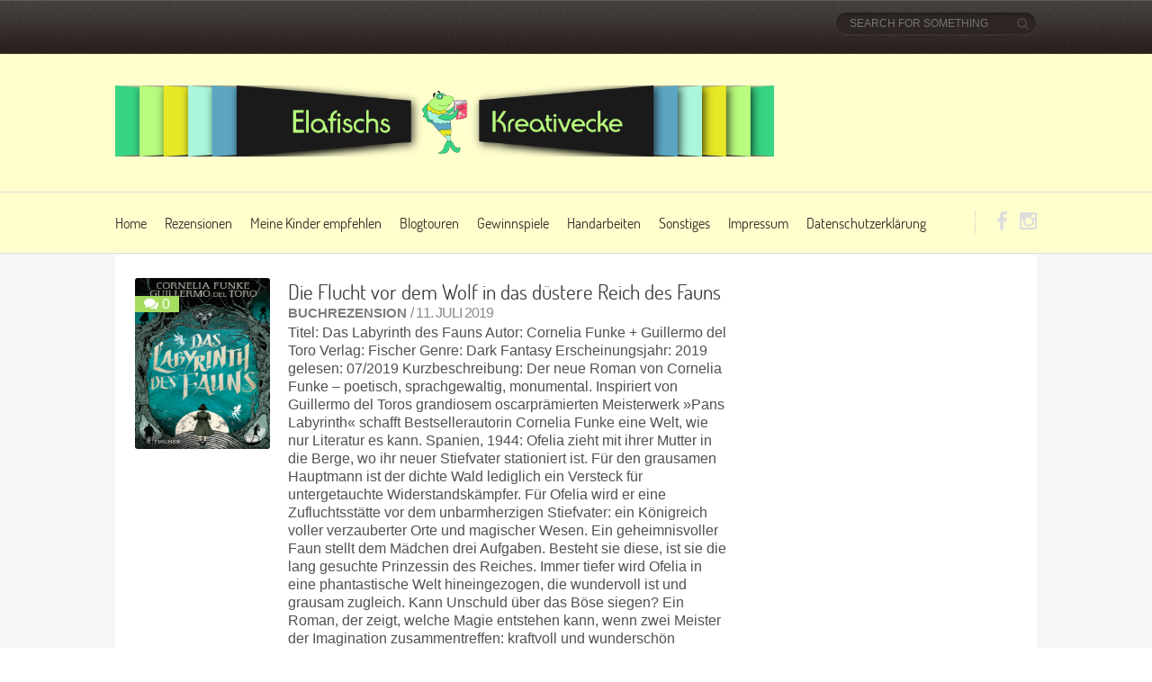

--- FILE ---
content_type: text/html; charset=UTF-8
request_url: https://elafischs-kreativecke.andraenet.de/tag/buergerkrieg/
body_size: 9698
content:
<!DOCTYPE html>

<!--[if lt IE 7 ]><html class="ie ie6" lang="de"> <![endif]-->

<!--[if IE 7 ]><html class="ie ie7" lang="de"> <![endif]-->

<!--[if IE 8 ]><html class="ie ie8" lang="de"> <![endif]-->

<!--[if (gte IE 9)|!(IE)]><!--><html lang="de"> <!--<![endif]-->

<head>

    <!-- Meta Tags -->

    <meta http-equiv="Content-Type" content="text/html" charset="UTF-8">

    <meta name="viewport" content="width=device-width, initial-scale=1, maximum-scale=1, user-scalable=no" />

    <link rel="profile" href="http://gmpg.org/xfn/11" />


<link rel="dns-prefetch" href="//cdn.hu-manity.co" />
		<!-- Cookie Compliance -->
		<script type="text/javascript">var huOptions = {"appID":"elafischs-kreativeckeandrae-92b3fc6","currentLanguage":"de","blocking":false,"globalCookie":false,"isAdmin":false,"privacyConsent":true,"forms":[]};</script>
		<script type="text/javascript" src="https://cdn.hu-manity.co/hu-banner.min.js"></script><title>Bürgerkrieg &#8211; Elafischs Kreativecke</title>
<meta name='robots' content='max-image-preview:large' />
<link rel='dns-prefetch' href='//fonts.googleapis.com' />
<link rel="alternate" type="application/rss+xml" title="Elafischs Kreativecke &raquo; Feed" href="https://elafischs-kreativecke.andraenet.de/feed/" />
<link rel="alternate" type="application/rss+xml" title="Elafischs Kreativecke &raquo; Kommentar-Feed" href="https://elafischs-kreativecke.andraenet.de/comments/feed/" />
<link rel="alternate" type="application/rss+xml" title="Elafischs Kreativecke &raquo; Bürgerkrieg Schlagwort-Feed" href="https://elafischs-kreativecke.andraenet.de/tag/buergerkrieg/feed/" />
<style id='wp-img-auto-sizes-contain-inline-css' type='text/css'>
img:is([sizes=auto i],[sizes^="auto," i]){contain-intrinsic-size:3000px 1500px}
/*# sourceURL=wp-img-auto-sizes-contain-inline-css */
</style>
<style id='wp-emoji-styles-inline-css' type='text/css'>

	img.wp-smiley, img.emoji {
		display: inline !important;
		border: none !important;
		box-shadow: none !important;
		height: 1em !important;
		width: 1em !important;
		margin: 0 0.07em !important;
		vertical-align: -0.1em !important;
		background: none !important;
		padding: 0 !important;
	}
/*# sourceURL=wp-emoji-styles-inline-css */
</style>
<style id='wp-block-library-inline-css' type='text/css'>
:root{--wp-block-synced-color:#7a00df;--wp-block-synced-color--rgb:122,0,223;--wp-bound-block-color:var(--wp-block-synced-color);--wp-editor-canvas-background:#ddd;--wp-admin-theme-color:#007cba;--wp-admin-theme-color--rgb:0,124,186;--wp-admin-theme-color-darker-10:#006ba1;--wp-admin-theme-color-darker-10--rgb:0,107,160.5;--wp-admin-theme-color-darker-20:#005a87;--wp-admin-theme-color-darker-20--rgb:0,90,135;--wp-admin-border-width-focus:2px}@media (min-resolution:192dpi){:root{--wp-admin-border-width-focus:1.5px}}.wp-element-button{cursor:pointer}:root .has-very-light-gray-background-color{background-color:#eee}:root .has-very-dark-gray-background-color{background-color:#313131}:root .has-very-light-gray-color{color:#eee}:root .has-very-dark-gray-color{color:#313131}:root .has-vivid-green-cyan-to-vivid-cyan-blue-gradient-background{background:linear-gradient(135deg,#00d084,#0693e3)}:root .has-purple-crush-gradient-background{background:linear-gradient(135deg,#34e2e4,#4721fb 50%,#ab1dfe)}:root .has-hazy-dawn-gradient-background{background:linear-gradient(135deg,#faaca8,#dad0ec)}:root .has-subdued-olive-gradient-background{background:linear-gradient(135deg,#fafae1,#67a671)}:root .has-atomic-cream-gradient-background{background:linear-gradient(135deg,#fdd79a,#004a59)}:root .has-nightshade-gradient-background{background:linear-gradient(135deg,#330968,#31cdcf)}:root .has-midnight-gradient-background{background:linear-gradient(135deg,#020381,#2874fc)}:root{--wp--preset--font-size--normal:16px;--wp--preset--font-size--huge:42px}.has-regular-font-size{font-size:1em}.has-larger-font-size{font-size:2.625em}.has-normal-font-size{font-size:var(--wp--preset--font-size--normal)}.has-huge-font-size{font-size:var(--wp--preset--font-size--huge)}.has-text-align-center{text-align:center}.has-text-align-left{text-align:left}.has-text-align-right{text-align:right}.has-fit-text{white-space:nowrap!important}#end-resizable-editor-section{display:none}.aligncenter{clear:both}.items-justified-left{justify-content:flex-start}.items-justified-center{justify-content:center}.items-justified-right{justify-content:flex-end}.items-justified-space-between{justify-content:space-between}.screen-reader-text{border:0;clip-path:inset(50%);height:1px;margin:-1px;overflow:hidden;padding:0;position:absolute;width:1px;word-wrap:normal!important}.screen-reader-text:focus{background-color:#ddd;clip-path:none;color:#444;display:block;font-size:1em;height:auto;left:5px;line-height:normal;padding:15px 23px 14px;text-decoration:none;top:5px;width:auto;z-index:100000}html :where(.has-border-color){border-style:solid}html :where([style*=border-top-color]){border-top-style:solid}html :where([style*=border-right-color]){border-right-style:solid}html :where([style*=border-bottom-color]){border-bottom-style:solid}html :where([style*=border-left-color]){border-left-style:solid}html :where([style*=border-width]){border-style:solid}html :where([style*=border-top-width]){border-top-style:solid}html :where([style*=border-right-width]){border-right-style:solid}html :where([style*=border-bottom-width]){border-bottom-style:solid}html :where([style*=border-left-width]){border-left-style:solid}html :where(img[class*=wp-image-]){height:auto;max-width:100%}:where(figure){margin:0 0 1em}html :where(.is-position-sticky){--wp-admin--admin-bar--position-offset:var(--wp-admin--admin-bar--height,0px)}@media screen and (max-width:600px){html :where(.is-position-sticky){--wp-admin--admin-bar--position-offset:0px}}

/*# sourceURL=wp-block-library-inline-css */
</style><style id='global-styles-inline-css' type='text/css'>
:root{--wp--preset--aspect-ratio--square: 1;--wp--preset--aspect-ratio--4-3: 4/3;--wp--preset--aspect-ratio--3-4: 3/4;--wp--preset--aspect-ratio--3-2: 3/2;--wp--preset--aspect-ratio--2-3: 2/3;--wp--preset--aspect-ratio--16-9: 16/9;--wp--preset--aspect-ratio--9-16: 9/16;--wp--preset--color--black: #000000;--wp--preset--color--cyan-bluish-gray: #abb8c3;--wp--preset--color--white: #ffffff;--wp--preset--color--pale-pink: #f78da7;--wp--preset--color--vivid-red: #cf2e2e;--wp--preset--color--luminous-vivid-orange: #ff6900;--wp--preset--color--luminous-vivid-amber: #fcb900;--wp--preset--color--light-green-cyan: #7bdcb5;--wp--preset--color--vivid-green-cyan: #00d084;--wp--preset--color--pale-cyan-blue: #8ed1fc;--wp--preset--color--vivid-cyan-blue: #0693e3;--wp--preset--color--vivid-purple: #9b51e0;--wp--preset--gradient--vivid-cyan-blue-to-vivid-purple: linear-gradient(135deg,rgb(6,147,227) 0%,rgb(155,81,224) 100%);--wp--preset--gradient--light-green-cyan-to-vivid-green-cyan: linear-gradient(135deg,rgb(122,220,180) 0%,rgb(0,208,130) 100%);--wp--preset--gradient--luminous-vivid-amber-to-luminous-vivid-orange: linear-gradient(135deg,rgb(252,185,0) 0%,rgb(255,105,0) 100%);--wp--preset--gradient--luminous-vivid-orange-to-vivid-red: linear-gradient(135deg,rgb(255,105,0) 0%,rgb(207,46,46) 100%);--wp--preset--gradient--very-light-gray-to-cyan-bluish-gray: linear-gradient(135deg,rgb(238,238,238) 0%,rgb(169,184,195) 100%);--wp--preset--gradient--cool-to-warm-spectrum: linear-gradient(135deg,rgb(74,234,220) 0%,rgb(151,120,209) 20%,rgb(207,42,186) 40%,rgb(238,44,130) 60%,rgb(251,105,98) 80%,rgb(254,248,76) 100%);--wp--preset--gradient--blush-light-purple: linear-gradient(135deg,rgb(255,206,236) 0%,rgb(152,150,240) 100%);--wp--preset--gradient--blush-bordeaux: linear-gradient(135deg,rgb(254,205,165) 0%,rgb(254,45,45) 50%,rgb(107,0,62) 100%);--wp--preset--gradient--luminous-dusk: linear-gradient(135deg,rgb(255,203,112) 0%,rgb(199,81,192) 50%,rgb(65,88,208) 100%);--wp--preset--gradient--pale-ocean: linear-gradient(135deg,rgb(255,245,203) 0%,rgb(182,227,212) 50%,rgb(51,167,181) 100%);--wp--preset--gradient--electric-grass: linear-gradient(135deg,rgb(202,248,128) 0%,rgb(113,206,126) 100%);--wp--preset--gradient--midnight: linear-gradient(135deg,rgb(2,3,129) 0%,rgb(40,116,252) 100%);--wp--preset--font-size--small: 13px;--wp--preset--font-size--medium: 20px;--wp--preset--font-size--large: 36px;--wp--preset--font-size--x-large: 42px;--wp--preset--spacing--20: 0.44rem;--wp--preset--spacing--30: 0.67rem;--wp--preset--spacing--40: 1rem;--wp--preset--spacing--50: 1.5rem;--wp--preset--spacing--60: 2.25rem;--wp--preset--spacing--70: 3.38rem;--wp--preset--spacing--80: 5.06rem;--wp--preset--shadow--natural: 6px 6px 9px rgba(0, 0, 0, 0.2);--wp--preset--shadow--deep: 12px 12px 50px rgba(0, 0, 0, 0.4);--wp--preset--shadow--sharp: 6px 6px 0px rgba(0, 0, 0, 0.2);--wp--preset--shadow--outlined: 6px 6px 0px -3px rgb(255, 255, 255), 6px 6px rgb(0, 0, 0);--wp--preset--shadow--crisp: 6px 6px 0px rgb(0, 0, 0);}:where(.is-layout-flex){gap: 0.5em;}:where(.is-layout-grid){gap: 0.5em;}body .is-layout-flex{display: flex;}.is-layout-flex{flex-wrap: wrap;align-items: center;}.is-layout-flex > :is(*, div){margin: 0;}body .is-layout-grid{display: grid;}.is-layout-grid > :is(*, div){margin: 0;}:where(.wp-block-columns.is-layout-flex){gap: 2em;}:where(.wp-block-columns.is-layout-grid){gap: 2em;}:where(.wp-block-post-template.is-layout-flex){gap: 1.25em;}:where(.wp-block-post-template.is-layout-grid){gap: 1.25em;}.has-black-color{color: var(--wp--preset--color--black) !important;}.has-cyan-bluish-gray-color{color: var(--wp--preset--color--cyan-bluish-gray) !important;}.has-white-color{color: var(--wp--preset--color--white) !important;}.has-pale-pink-color{color: var(--wp--preset--color--pale-pink) !important;}.has-vivid-red-color{color: var(--wp--preset--color--vivid-red) !important;}.has-luminous-vivid-orange-color{color: var(--wp--preset--color--luminous-vivid-orange) !important;}.has-luminous-vivid-amber-color{color: var(--wp--preset--color--luminous-vivid-amber) !important;}.has-light-green-cyan-color{color: var(--wp--preset--color--light-green-cyan) !important;}.has-vivid-green-cyan-color{color: var(--wp--preset--color--vivid-green-cyan) !important;}.has-pale-cyan-blue-color{color: var(--wp--preset--color--pale-cyan-blue) !important;}.has-vivid-cyan-blue-color{color: var(--wp--preset--color--vivid-cyan-blue) !important;}.has-vivid-purple-color{color: var(--wp--preset--color--vivid-purple) !important;}.has-black-background-color{background-color: var(--wp--preset--color--black) !important;}.has-cyan-bluish-gray-background-color{background-color: var(--wp--preset--color--cyan-bluish-gray) !important;}.has-white-background-color{background-color: var(--wp--preset--color--white) !important;}.has-pale-pink-background-color{background-color: var(--wp--preset--color--pale-pink) !important;}.has-vivid-red-background-color{background-color: var(--wp--preset--color--vivid-red) !important;}.has-luminous-vivid-orange-background-color{background-color: var(--wp--preset--color--luminous-vivid-orange) !important;}.has-luminous-vivid-amber-background-color{background-color: var(--wp--preset--color--luminous-vivid-amber) !important;}.has-light-green-cyan-background-color{background-color: var(--wp--preset--color--light-green-cyan) !important;}.has-vivid-green-cyan-background-color{background-color: var(--wp--preset--color--vivid-green-cyan) !important;}.has-pale-cyan-blue-background-color{background-color: var(--wp--preset--color--pale-cyan-blue) !important;}.has-vivid-cyan-blue-background-color{background-color: var(--wp--preset--color--vivid-cyan-blue) !important;}.has-vivid-purple-background-color{background-color: var(--wp--preset--color--vivid-purple) !important;}.has-black-border-color{border-color: var(--wp--preset--color--black) !important;}.has-cyan-bluish-gray-border-color{border-color: var(--wp--preset--color--cyan-bluish-gray) !important;}.has-white-border-color{border-color: var(--wp--preset--color--white) !important;}.has-pale-pink-border-color{border-color: var(--wp--preset--color--pale-pink) !important;}.has-vivid-red-border-color{border-color: var(--wp--preset--color--vivid-red) !important;}.has-luminous-vivid-orange-border-color{border-color: var(--wp--preset--color--luminous-vivid-orange) !important;}.has-luminous-vivid-amber-border-color{border-color: var(--wp--preset--color--luminous-vivid-amber) !important;}.has-light-green-cyan-border-color{border-color: var(--wp--preset--color--light-green-cyan) !important;}.has-vivid-green-cyan-border-color{border-color: var(--wp--preset--color--vivid-green-cyan) !important;}.has-pale-cyan-blue-border-color{border-color: var(--wp--preset--color--pale-cyan-blue) !important;}.has-vivid-cyan-blue-border-color{border-color: var(--wp--preset--color--vivid-cyan-blue) !important;}.has-vivid-purple-border-color{border-color: var(--wp--preset--color--vivid-purple) !important;}.has-vivid-cyan-blue-to-vivid-purple-gradient-background{background: var(--wp--preset--gradient--vivid-cyan-blue-to-vivid-purple) !important;}.has-light-green-cyan-to-vivid-green-cyan-gradient-background{background: var(--wp--preset--gradient--light-green-cyan-to-vivid-green-cyan) !important;}.has-luminous-vivid-amber-to-luminous-vivid-orange-gradient-background{background: var(--wp--preset--gradient--luminous-vivid-amber-to-luminous-vivid-orange) !important;}.has-luminous-vivid-orange-to-vivid-red-gradient-background{background: var(--wp--preset--gradient--luminous-vivid-orange-to-vivid-red) !important;}.has-very-light-gray-to-cyan-bluish-gray-gradient-background{background: var(--wp--preset--gradient--very-light-gray-to-cyan-bluish-gray) !important;}.has-cool-to-warm-spectrum-gradient-background{background: var(--wp--preset--gradient--cool-to-warm-spectrum) !important;}.has-blush-light-purple-gradient-background{background: var(--wp--preset--gradient--blush-light-purple) !important;}.has-blush-bordeaux-gradient-background{background: var(--wp--preset--gradient--blush-bordeaux) !important;}.has-luminous-dusk-gradient-background{background: var(--wp--preset--gradient--luminous-dusk) !important;}.has-pale-ocean-gradient-background{background: var(--wp--preset--gradient--pale-ocean) !important;}.has-electric-grass-gradient-background{background: var(--wp--preset--gradient--electric-grass) !important;}.has-midnight-gradient-background{background: var(--wp--preset--gradient--midnight) !important;}.has-small-font-size{font-size: var(--wp--preset--font-size--small) !important;}.has-medium-font-size{font-size: var(--wp--preset--font-size--medium) !important;}.has-large-font-size{font-size: var(--wp--preset--font-size--large) !important;}.has-x-large-font-size{font-size: var(--wp--preset--font-size--x-large) !important;}
/*# sourceURL=global-styles-inline-css */
</style>

<style id='classic-theme-styles-inline-css' type='text/css'>
/*! This file is auto-generated */
.wp-block-button__link{color:#fff;background-color:#32373c;border-radius:9999px;box-shadow:none;text-decoration:none;padding:calc(.667em + 2px) calc(1.333em + 2px);font-size:1.125em}.wp-block-file__button{background:#32373c;color:#fff;text-decoration:none}
/*# sourceURL=/wp-includes/css/classic-themes.min.css */
</style>
<link rel='stylesheet' id='book-rev-lite-css-framework-css' href='https://elafischs-kreativecke.andraenet.de/wp-content/themes/book-rev-lite/css/framework.css?ver=6.9' type='text/css' media='all' />
<link rel='stylesheet' id='book-rev-lite-main-css-css' href='https://elafischs-kreativecke.andraenet.de/wp-content/themes/book-rev-lite/style.css?ver=1.7.4' type='text/css' media='all' />


<link rel='stylesheet' id='book-rev-lite-css-responsive-css' href='https://elafischs-kreativecke.andraenet.de/wp-content/themes/book-rev-lite/css/responsive.css?ver=6.9' type='text/css' media='all' />
<link rel='stylesheet' id='font-awesome-css' href='https://elafischs-kreativecke.andraenet.de/wp-content/themes/book-rev-lite/css/font-awesome.min.css?ver=6.9' type='text/css' media='all' />


<style type='text/css'>#main-footer .lower-footer { background:#fffecd; }#inner-header { background:#fffecd; }#main-menu { background:#fffecd; }.custom-logo-link img { width: 732px !important; height: 79px !important;}.article-container { margin: 0; width: 100%; }#latest-reviews-block .article-link.active, #latest-reviews-block .article-link:hover { background:#fffecd !important; }
		
		article a.title, .article-title a, .title a, .sd-title a, .featured-carousel .slide .article-content header h3,

		.article-container.post > header .title,

		.article-container.post #wrap-up .review-header h3,

		#main-menu nav ul li a,

		#top-bar-menu ul li a,

		.widget header h2

		{ font-family: "Dosis", sans-serif !important; }

		

			#slider .slide .sd-body p,

			.featured-carousel .slide .article-content .content p,

			#latest-reviews-block .article-display .article-text,

			.widget.latest-comments p,

			#highlight-day p,

			.widget.text p,

			.article-container article p,

			#main-footer .widget .comment,

			#main-footer .widget .article,

			.textwidget,

			.widget,

			.widget a,

			.review-body .option-name,

			.article-container.post #wrap-up .proscons li

			{ font-family: "Titillium Web", sans-serif !important; }

		</style><script type="text/javascript" src="https://elafischs-kreativecke.andraenet.de/wp-includes/js/jquery/jquery.min.js?ver=3.7.1" id="jquery-core-js"></script>
<script type="text/javascript" src="https://elafischs-kreativecke.andraenet.de/wp-includes/js/jquery/jquery-migrate.min.js?ver=3.4.1" id="jquery-migrate-js"></script>
<script type="text/javascript" src="https://elafischs-kreativecke.andraenet.de/wp-content/themes/book-rev-lite/js/superfish.js?ver=6.9" id="superfish-js"></script>
<script type="text/javascript" src="https://elafischs-kreativecke.andraenet.de/wp-content/themes/book-rev-lite/js/jquery.cycle.min.js?ver=6.9" id="jquery-cycle-js"></script>
<script type="text/javascript" src="https://elafischs-kreativecke.andraenet.de/wp-content/themes/book-rev-lite/js/modernizr.js?ver=6.9" id="modernizr-js"></script>
<script type="text/javascript" src="https://elafischs-kreativecke.andraenet.de/wp-content/themes/book-rev-lite/js/master.js?ver=6.9" id="book-rev-lite-main-js-js"></script>
<link rel="https://api.w.org/" href="https://elafischs-kreativecke.andraenet.de/wp-json/" /><link rel="alternate" title="JSON" type="application/json" href="https://elafischs-kreativecke.andraenet.de/wp-json/wp/v2/tags/773" /><link rel="EditURI" type="application/rsd+xml" title="RSD" href="https://elafischs-kreativecke.andraenet.de/xmlrpc.php?rsd" />
<meta name="generator" content="WordPress 6.9" />
<!-- Enter your scripts here --><style type="text/css">.recentcomments a{display:inline !important;padding:0 !important;margin:0 !important;}</style><link rel="icon" href="https://elafischs-kreativecke.andraenet.de/wp-content/uploads/2018/12/cropped-Profilbild@4x-100-1-32x32.jpg" sizes="32x32" />
<link rel="icon" href="https://elafischs-kreativecke.andraenet.de/wp-content/uploads/2018/12/cropped-Profilbild@4x-100-1-192x192.jpg" sizes="192x192" />
<link rel="apple-touch-icon" href="https://elafischs-kreativecke.andraenet.de/wp-content/uploads/2018/12/cropped-Profilbild@4x-100-1-180x180.jpg" />
<meta name="msapplication-TileImage" content="https://elafischs-kreativecke.andraenet.de/wp-content/uploads/2018/12/cropped-Profilbild@4x-100-1-270x270.jpg" />
		<style type="text/css" id="wp-custom-css">
			
		</style>
		
</head>

<body class="archive tag tag-buergerkrieg tag-773 wp-custom-logo wp-theme-book-rev-lite cookies-not-set">

<header id="main-header">

    <section id="top-bar" class="clearfix">

        <div class="container">

            <nav id="top-bar-menu">

                    
            </nav><!-- end #top-bar-menu -->



            			<div class="search-form">

                <form role="search" action="https://elafischs-kreativecke.andraenet.de/" method="get">

                    <input type="text" name="s" placeholder="Search for something">

                </form>

                <span class="search-icon"><i class="fa fa-search"></i></span>

            </div><!-- end #search-form -->
        </div><!-- end .container -->

    </section><!-- end #top-bar -->



    <section id="inner-header" class="clearfix">

        <div class="container">


            <a href="https://elafischs-kreativecke.andraenet.de/" class="custom-logo-link" rel="home"><img width="2084" height="224" src="https://elafischs-kreativecke.andraenet.de/wp-content/uploads/2018/12/cropped-Homepage-Banner.png" class="custom-logo" alt="Elafischs Kreativecke" decoding="async" fetchpriority="high" srcset="https://elafischs-kreativecke.andraenet.de/wp-content/uploads/2018/12/cropped-Homepage-Banner.png 2084w, https://elafischs-kreativecke.andraenet.de/wp-content/uploads/2018/12/cropped-Homepage-Banner-300x32.png 300w, https://elafischs-kreativecke.andraenet.de/wp-content/uploads/2018/12/cropped-Homepage-Banner-768x83.png 768w, https://elafischs-kreativecke.andraenet.de/wp-content/uploads/2018/12/cropped-Homepage-Banner-1024x110.png 1024w" sizes="(max-width: 2084px) 100vw, 2084px" /></a>

            <section id="ad-banner">

                
            </section><!-- end #ad-banner -->

        </div><!-- end .container -->

    </section><!-- end #inner-header -->



    <section id="main-menu" class="clearfix">

        <div class="container">

            <nav>

                <ul>

                    <div class="menu-main-container"><ul id="menu-main" class="menu"><li id="menu-item-77" class="menu-item menu-item-type-custom menu-item-object-custom menu-item-home menu-item-77"><a href="http://elafischs-kreativecke.andraenet.de">Home</a></li>
<li id="menu-item-1012" class="menu-item menu-item-type-taxonomy menu-item-object-category menu-item-1012"><a href="https://elafischs-kreativecke.andraenet.de/category/rezensionen/">Rezensionen</a></li>
<li id="menu-item-1369" class="menu-item menu-item-type-taxonomy menu-item-object-category menu-item-1369"><a href="https://elafischs-kreativecke.andraenet.de/category/meine-kinder-empfehlen/">Meine Kinder empfehlen</a></li>
<li id="menu-item-570" class="menu-item menu-item-type-taxonomy menu-item-object-category menu-item-570"><a href="https://elafischs-kreativecke.andraenet.de/category/blogtouren/">Blogtouren</a></li>
<li id="menu-item-636" class="menu-item menu-item-type-taxonomy menu-item-object-category menu-item-636"><a href="https://elafischs-kreativecke.andraenet.de/category/gewinnspiele/">Gewinnspiele</a></li>
<li id="menu-item-389" class="menu-item menu-item-type-taxonomy menu-item-object-category menu-item-389"><a href="https://elafischs-kreativecke.andraenet.de/category/handarbeiten/">Handarbeiten</a></li>
<li id="menu-item-388" class="menu-item menu-item-type-taxonomy menu-item-object-category menu-item-388"><a href="https://elafischs-kreativecke.andraenet.de/category/sonstiges/">Sonstiges</a></li>
<li id="menu-item-1076" class="menu-item menu-item-type-post_type menu-item-object-page menu-item-1076"><a href="https://elafischs-kreativecke.andraenet.de/impressum-disclaimer/">Impressum</a></li>
<li id="menu-item-1088" class="menu-item menu-item-type-post_type menu-item-object-page menu-item-privacy-policy menu-item-1088"><a rel="privacy-policy" href="https://elafischs-kreativecke.andraenet.de/datenschutzerklaerung/">Datenschutzerklärung</a></li>
</ul></div>
                </ul>

            </nav><!-- end #main-menu -->



            <section id="menu-social-icons">

                <ul>

                    <li><a href=https://www.facebook.com/Elafischs.Kreativecke/><i class='fa fa-facebook'></i></a></li><li><a href=https://www.instagram.com/elafischs_kreativecke/><i class='fa fa-instagram'></i></a></li>
                </ul>

            </section><!-- end #menu-social-icons -->

        </div><!-- end .container -->

    </section><!-- end #main-menu -->

</header><!-- end #main-header -->

<section id="main-content" class="clearfix">    <section id="main-content-inner" class="container">                <div class="article-container">                                            <article class="clearfix">

                <div class="feat-img">

                    <a href="https://elafischs-kreativecke.andraenet.de/das-labyrinth-des-fauns/">

                        <img width="390" height="600" src="https://elafischs-kreativecke.andraenet.de/wp-content/uploads/2019/07/Das_Labyrinth_des_Faun.jpg" class="attachment-single-post-thumbnail size-single-post-thumbnail wp-post-image" alt="" decoding="async" srcset="https://elafischs-kreativecke.andraenet.de/wp-content/uploads/2019/07/Das_Labyrinth_des_Faun.jpg 390w, https://elafischs-kreativecke.andraenet.de/wp-content/uploads/2019/07/Das_Labyrinth_des_Faun-195x300.jpg 195w" sizes="(max-width: 390px) 100vw, 390px" />
                    </a>

                    <div class="comment-count">

                        <i class="fa fa-comments"></i>

                        <a href="https://elafischs-kreativecke.andraenet.de/das-labyrinth-des-fauns/#respond">0</a>

                    </div><!-- end .comment-count -->

                    
                </div><!-- end .feat-img -->

                <div class="content">

                    <header>

                        <a href="https://elafischs-kreativecke.andraenet.de/das-labyrinth-des-fauns/" class="title">Die Flucht vor dem Wolf in das düstere Reich des Fauns</a>

                        <div class="meta">

                            <span class="categ"><a href="https://elafischs-kreativecke.andraenet.de/category/rezensionen/buchrezension/" rel="category tag">Buchrezension</a></span>

                            <span class="date">/ 11. Juli 2019</span>

                        </div><!-- end .meta -->

                    </header>

                    <p><p>Titel: Das Labyrinth des Fauns Autor: Cornelia Funke + Guillermo del Toro Verlag: Fischer Genre: Dark Fantasy Erscheinungsjahr: 2019 gelesen: 07/2019 Kurzbeschreibung: Der neue Roman von Cornelia Funke &#8211; poetisch, sprachgewaltig, monumental. Inspiriert von Guillermo del Toros grandiosem oscarprämierten Meisterwerk »Pans Labyrinth« schafft Bestsellerautorin Cornelia Funke eine Welt, wie nur Literatur es kann. Spanien, 1944: Ofelia zieht mit ihrer Mutter in die Berge, wo ihr neuer Stiefvater stationiert ist. Für den grausamen Hauptmann ist der dichte Wald lediglich ein Versteck für untergetauchte Widerstandskämpfer. Für Ofelia wird er eine Zufluchtsstätte vor dem unbarmherzigen Stiefvater: ein Königreich voller verzauberter Orte und magischer Wesen. Ein geheimnisvoller Faun stellt dem Mädchen drei Aufgaben. Besteht sie diese, ist sie die lang gesuchte Prinzessin des Reiches. Immer tiefer wird Ofelia in eine phantastische Welt hineingezogen, die wundervoll ist und grausam zugleich. Kann Unschuld über das Böse siegen? Ein Roman, der zeigt, welche Magie entstehen kann, wenn zwei Meister der Imagination zusammentreffen: kraftvoll und wunderschön geschrieben von Erfolgsautorin Cornelia Funke – ein literarisches Gesamtkunstwerk, das Herzen und Verstand verändert. Meinung: Bücher wie dieses bekommt man nicht oft zu lesen. Es ist düster, beängstigend und auch brutal, aber dabei doch poetisch und wundervoll magisch. Bei mir wird diese&#8230;</p>
</p>

                </div><!-- end .content -->

            </article>            </div><!-- end .article-list -->        </section><!-- end .main-content-inner --></section><!-- end #main-content --><footer id="main-footer" class="clearfix">	<div class="upper-footer clearfix">        <div class="container">						<div class="widget widget_archive"><h2 class="widgettitle">Archiv</h2>
			<ul>
					<li><a href='https://elafischs-kreativecke.andraenet.de/2025/12/'>Dezember 2025</a></li>
	<li><a href='https://elafischs-kreativecke.andraenet.de/2025/10/'>Oktober 2025</a></li>
	<li><a href='https://elafischs-kreativecke.andraenet.de/2025/09/'>September 2025</a></li>
	<li><a href='https://elafischs-kreativecke.andraenet.de/2025/08/'>August 2025</a></li>
	<li><a href='https://elafischs-kreativecke.andraenet.de/2025/07/'>Juli 2025</a></li>
	<li><a href='https://elafischs-kreativecke.andraenet.de/2025/06/'>Juni 2025</a></li>
	<li><a href='https://elafischs-kreativecke.andraenet.de/2025/05/'>Mai 2025</a></li>
	<li><a href='https://elafischs-kreativecke.andraenet.de/2025/04/'>April 2025</a></li>
	<li><a href='https://elafischs-kreativecke.andraenet.de/2025/03/'>März 2025</a></li>
	<li><a href='https://elafischs-kreativecke.andraenet.de/2025/01/'>Januar 2025</a></li>
	<li><a href='https://elafischs-kreativecke.andraenet.de/2024/12/'>Dezember 2024</a></li>
	<li><a href='https://elafischs-kreativecke.andraenet.de/2024/11/'>November 2024</a></li>
	<li><a href='https://elafischs-kreativecke.andraenet.de/2024/10/'>Oktober 2024</a></li>
	<li><a href='https://elafischs-kreativecke.andraenet.de/2024/09/'>September 2024</a></li>
	<li><a href='https://elafischs-kreativecke.andraenet.de/2024/08/'>August 2024</a></li>
	<li><a href='https://elafischs-kreativecke.andraenet.de/2024/07/'>Juli 2024</a></li>
	<li><a href='https://elafischs-kreativecke.andraenet.de/2024/06/'>Juni 2024</a></li>
	<li><a href='https://elafischs-kreativecke.andraenet.de/2024/05/'>Mai 2024</a></li>
	<li><a href='https://elafischs-kreativecke.andraenet.de/2024/04/'>April 2024</a></li>
	<li><a href='https://elafischs-kreativecke.andraenet.de/2024/03/'>März 2024</a></li>
	<li><a href='https://elafischs-kreativecke.andraenet.de/2024/02/'>Februar 2024</a></li>
	<li><a href='https://elafischs-kreativecke.andraenet.de/2024/01/'>Januar 2024</a></li>
	<li><a href='https://elafischs-kreativecke.andraenet.de/2023/12/'>Dezember 2023</a></li>
	<li><a href='https://elafischs-kreativecke.andraenet.de/2023/11/'>November 2023</a></li>
	<li><a href='https://elafischs-kreativecke.andraenet.de/2023/10/'>Oktober 2023</a></li>
	<li><a href='https://elafischs-kreativecke.andraenet.de/2023/09/'>September 2023</a></li>
	<li><a href='https://elafischs-kreativecke.andraenet.de/2023/08/'>August 2023</a></li>
	<li><a href='https://elafischs-kreativecke.andraenet.de/2023/07/'>Juli 2023</a></li>
	<li><a href='https://elafischs-kreativecke.andraenet.de/2023/06/'>Juni 2023</a></li>
	<li><a href='https://elafischs-kreativecke.andraenet.de/2023/05/'>Mai 2023</a></li>
	<li><a href='https://elafischs-kreativecke.andraenet.de/2023/04/'>April 2023</a></li>
	<li><a href='https://elafischs-kreativecke.andraenet.de/2023/02/'>Februar 2023</a></li>
	<li><a href='https://elafischs-kreativecke.andraenet.de/2023/01/'>Januar 2023</a></li>
	<li><a href='https://elafischs-kreativecke.andraenet.de/2022/10/'>Oktober 2022</a></li>
	<li><a href='https://elafischs-kreativecke.andraenet.de/2022/09/'>September 2022</a></li>
	<li><a href='https://elafischs-kreativecke.andraenet.de/2022/08/'>August 2022</a></li>
	<li><a href='https://elafischs-kreativecke.andraenet.de/2022/07/'>Juli 2022</a></li>
	<li><a href='https://elafischs-kreativecke.andraenet.de/2022/06/'>Juni 2022</a></li>
	<li><a href='https://elafischs-kreativecke.andraenet.de/2022/05/'>Mai 2022</a></li>
	<li><a href='https://elafischs-kreativecke.andraenet.de/2022/04/'>April 2022</a></li>
	<li><a href='https://elafischs-kreativecke.andraenet.de/2022/03/'>März 2022</a></li>
	<li><a href='https://elafischs-kreativecke.andraenet.de/2022/02/'>Februar 2022</a></li>
	<li><a href='https://elafischs-kreativecke.andraenet.de/2022/01/'>Januar 2022</a></li>
	<li><a href='https://elafischs-kreativecke.andraenet.de/2021/12/'>Dezember 2021</a></li>
	<li><a href='https://elafischs-kreativecke.andraenet.de/2021/11/'>November 2021</a></li>
	<li><a href='https://elafischs-kreativecke.andraenet.de/2021/10/'>Oktober 2021</a></li>
	<li><a href='https://elafischs-kreativecke.andraenet.de/2021/09/'>September 2021</a></li>
	<li><a href='https://elafischs-kreativecke.andraenet.de/2021/08/'>August 2021</a></li>
	<li><a href='https://elafischs-kreativecke.andraenet.de/2021/07/'>Juli 2021</a></li>
	<li><a href='https://elafischs-kreativecke.andraenet.de/2021/06/'>Juni 2021</a></li>
	<li><a href='https://elafischs-kreativecke.andraenet.de/2021/05/'>Mai 2021</a></li>
	<li><a href='https://elafischs-kreativecke.andraenet.de/2021/04/'>April 2021</a></li>
	<li><a href='https://elafischs-kreativecke.andraenet.de/2021/03/'>März 2021</a></li>
	<li><a href='https://elafischs-kreativecke.andraenet.de/2021/02/'>Februar 2021</a></li>
	<li><a href='https://elafischs-kreativecke.andraenet.de/2021/01/'>Januar 2021</a></li>
	<li><a href='https://elafischs-kreativecke.andraenet.de/2020/12/'>Dezember 2020</a></li>
	<li><a href='https://elafischs-kreativecke.andraenet.de/2020/11/'>November 2020</a></li>
	<li><a href='https://elafischs-kreativecke.andraenet.de/2020/10/'>Oktober 2020</a></li>
	<li><a href='https://elafischs-kreativecke.andraenet.de/2020/09/'>September 2020</a></li>
	<li><a href='https://elafischs-kreativecke.andraenet.de/2020/08/'>August 2020</a></li>
	<li><a href='https://elafischs-kreativecke.andraenet.de/2020/07/'>Juli 2020</a></li>
	<li><a href='https://elafischs-kreativecke.andraenet.de/2020/06/'>Juni 2020</a></li>
	<li><a href='https://elafischs-kreativecke.andraenet.de/2020/05/'>Mai 2020</a></li>
	<li><a href='https://elafischs-kreativecke.andraenet.de/2020/04/'>April 2020</a></li>
	<li><a href='https://elafischs-kreativecke.andraenet.de/2020/03/'>März 2020</a></li>
	<li><a href='https://elafischs-kreativecke.andraenet.de/2020/02/'>Februar 2020</a></li>
	<li><a href='https://elafischs-kreativecke.andraenet.de/2020/01/'>Januar 2020</a></li>
	<li><a href='https://elafischs-kreativecke.andraenet.de/2019/12/'>Dezember 2019</a></li>
	<li><a href='https://elafischs-kreativecke.andraenet.de/2019/11/'>November 2019</a></li>
	<li><a href='https://elafischs-kreativecke.andraenet.de/2019/10/'>Oktober 2019</a></li>
	<li><a href='https://elafischs-kreativecke.andraenet.de/2019/09/'>September 2019</a></li>
	<li><a href='https://elafischs-kreativecke.andraenet.de/2019/08/'>August 2019</a></li>
	<li><a href='https://elafischs-kreativecke.andraenet.de/2019/07/'>Juli 2019</a></li>
	<li><a href='https://elafischs-kreativecke.andraenet.de/2019/06/'>Juni 2019</a></li>
	<li><a href='https://elafischs-kreativecke.andraenet.de/2019/05/'>Mai 2019</a></li>
	<li><a href='https://elafischs-kreativecke.andraenet.de/2019/04/'>April 2019</a></li>
	<li><a href='https://elafischs-kreativecke.andraenet.de/2019/03/'>März 2019</a></li>
	<li><a href='https://elafischs-kreativecke.andraenet.de/2019/02/'>Februar 2019</a></li>
	<li><a href='https://elafischs-kreativecke.andraenet.de/2019/01/'>Januar 2019</a></li>
	<li><a href='https://elafischs-kreativecke.andraenet.de/2018/12/'>Dezember 2018</a></li>
	<li><a href='https://elafischs-kreativecke.andraenet.de/2018/11/'>November 2018</a></li>
	<li><a href='https://elafischs-kreativecke.andraenet.de/2018/10/'>Oktober 2018</a></li>
	<li><a href='https://elafischs-kreativecke.andraenet.de/2018/09/'>September 2018</a></li>
	<li><a href='https://elafischs-kreativecke.andraenet.de/2018/08/'>August 2018</a></li>
	<li><a href='https://elafischs-kreativecke.andraenet.de/2018/07/'>Juli 2018</a></li>
	<li><a href='https://elafischs-kreativecke.andraenet.de/2018/06/'>Juni 2018</a></li>
	<li><a href='https://elafischs-kreativecke.andraenet.de/2018/05/'>Mai 2018</a></li>
	<li><a href='https://elafischs-kreativecke.andraenet.de/2018/04/'>April 2018</a></li>
	<li><a href='https://elafischs-kreativecke.andraenet.de/2018/03/'>März 2018</a></li>
	<li><a href='https://elafischs-kreativecke.andraenet.de/2018/02/'>Februar 2018</a></li>
	<li><a href='https://elafischs-kreativecke.andraenet.de/2018/01/'>Januar 2018</a></li>
	<li><a href='https://elafischs-kreativecke.andraenet.de/2017/12/'>Dezember 2017</a></li>
	<li><a href='https://elafischs-kreativecke.andraenet.de/2017/11/'>November 2017</a></li>
	<li><a href='https://elafischs-kreativecke.andraenet.de/2017/10/'>Oktober 2017</a></li>
	<li><a href='https://elafischs-kreativecke.andraenet.de/2017/09/'>September 2017</a></li>
	<li><a href='https://elafischs-kreativecke.andraenet.de/2017/08/'>August 2017</a></li>
	<li><a href='https://elafischs-kreativecke.andraenet.de/2017/07/'>Juli 2017</a></li>
	<li><a href='https://elafischs-kreativecke.andraenet.de/2017/06/'>Juni 2017</a></li>
	<li><a href='https://elafischs-kreativecke.andraenet.de/2017/05/'>Mai 2017</a></li>
	<li><a href='https://elafischs-kreativecke.andraenet.de/2017/04/'>April 2017</a></li>
	<li><a href='https://elafischs-kreativecke.andraenet.de/2017/03/'>März 2017</a></li>
	<li><a href='https://elafischs-kreativecke.andraenet.de/2017/02/'>Februar 2017</a></li>
	<li><a href='https://elafischs-kreativecke.andraenet.de/2017/01/'>Januar 2017</a></li>
	<li><a href='https://elafischs-kreativecke.andraenet.de/2016/12/'>Dezember 2016</a></li>
	<li><a href='https://elafischs-kreativecke.andraenet.de/2016/11/'>November 2016</a></li>
			</ul>

			</div><div class="widget widget_calendar"><h2 class="widgettitle">Default Title</h2><div id="calendar_wrap" class="calendar_wrap"><table id="wp-calendar" class="wp-calendar-table">
	<caption>Januar 2026</caption>
	<thead>
	<tr>
		<th scope="col" aria-label="Montag">M</th>
		<th scope="col" aria-label="Dienstag">D</th>
		<th scope="col" aria-label="Mittwoch">M</th>
		<th scope="col" aria-label="Donnerstag">D</th>
		<th scope="col" aria-label="Freitag">F</th>
		<th scope="col" aria-label="Samstag">S</th>
		<th scope="col" aria-label="Sonntag">S</th>
	</tr>
	</thead>
	<tbody>
	<tr>
		<td colspan="3" class="pad">&nbsp;</td><td>1</td><td>2</td><td>3</td><td>4</td>
	</tr>
	<tr>
		<td>5</td><td>6</td><td>7</td><td>8</td><td>9</td><td>10</td><td>11</td>
	</tr>
	<tr>
		<td>12</td><td>13</td><td>14</td><td>15</td><td>16</td><td>17</td><td>18</td>
	</tr>
	<tr>
		<td>19</td><td id="today">20</td><td>21</td><td>22</td><td>23</td><td>24</td><td>25</td>
	</tr>
	<tr>
		<td>26</td><td>27</td><td>28</td><td>29</td><td>30</td><td>31</td>
		<td class="pad" colspan="1">&nbsp;</td>
	</tr>
	</tbody>
	</table><nav aria-label="Vorherige und nächste Monate" class="wp-calendar-nav">
		<span class="wp-calendar-nav-prev"><a href="https://elafischs-kreativecke.andraenet.de/2025/12/">&laquo; Dez.</a></span>
		<span class="pad">&nbsp;</span>
		<span class="wp-calendar-nav-next">&nbsp;</span>
	</nav></div></div><div class="widget widget_categories"><h2 class="widgettitle">Kategorien</h2>
			<ul>
					<li class="cat-item cat-item-155"><a href="https://elafischs-kreativecke.andraenet.de/category/blogtouren/">Blogtouren</a>
</li>
	<li class="cat-item cat-item-2"><a href="https://elafischs-kreativecke.andraenet.de/category/rezensionen/buchrezension/">Buchrezension</a>
</li>
	<li class="cat-item cat-item-187"><a href="https://elafischs-kreativecke.andraenet.de/category/gewinnspiele/">Gewinnspiele</a>
</li>
	<li class="cat-item cat-item-10"><a href="https://elafischs-kreativecke.andraenet.de/category/handarbeiten/haekeln/">Häkeln</a>
</li>
	<li class="cat-item cat-item-11"><a href="https://elafischs-kreativecke.andraenet.de/category/handarbeiten/">Handarbeiten</a>
</li>
	<li class="cat-item cat-item-8"><a href="https://elafischs-kreativecke.andraenet.de/category/rezensionen/hoerbuch-rezension/">Hörbuch-Rezension</a>
</li>
	<li class="cat-item cat-item-7"><a href="https://elafischs-kreativecke.andraenet.de/category/rezensionen/buchrezension/kinderbuch/">Kinderbuchrezension</a>
</li>
	<li class="cat-item cat-item-9"><a href="https://elafischs-kreativecke.andraenet.de/category/rezensionen/hoerbuch-rezension/kinderhoerbuch-rezension/">Kinderhörbuch-Rezension</a>
</li>
	<li class="cat-item cat-item-630"><a href="https://elafischs-kreativecke.andraenet.de/category/meine-kinder-empfehlen/">Meine Kinder empfehlen</a>
</li>
	<li class="cat-item cat-item-6"><a href="https://elafischs-kreativecke.andraenet.de/category/handarbeiten/naehen/">Nähen</a>
</li>
	<li class="cat-item cat-item-5"><a href="https://elafischs-kreativecke.andraenet.de/category/sonstiges/">Sonstiges</a>
</li>
	<li class="cat-item cat-item-12"><a href="https://elafischs-kreativecke.andraenet.de/category/handarbeiten/stricken/">Stricken</a>
</li>
	<li class="cat-item cat-item-1"><a href="https://elafischs-kreativecke.andraenet.de/category/uncategorized/">Uncategorized</a>
</li>
			</ul>

			</div>	        </div><!-- end .container -->    </div><!-- end .upper-footer -->    <div class="lower-footer clearfix">        <div class="container">            <div class="footer-logo">                <a href="https://elafischs-kreativecke.andraenet.de">                                    </a>            </div><!-- end .footer-logo -->            <div class="copyright-info">								<p>Die aufgeführten Cover und Buchabbildungen sind das Eigentum des jeweiligen Verlages bzw. Schriftstellers und dienen nur zur Veranschaulichung.</p>				<p><a href="https://themeisle.com/themes/bookrev-lite/" target="_blank" rel="nofollow">Book Rev Lite</a> powered by <a href="http://wordpress.org/" target="_blank" rel="nofollow">WordPress</a></p>				            </div><!-- end .copyright-info -->        </div><!-- end .container -->    </div><!-- end .lower-footer -->    </footer><!-- end .main-footer --><script type="speculationrules">
{"prefetch":[{"source":"document","where":{"and":[{"href_matches":"/*"},{"not":{"href_matches":["/wp-*.php","/wp-admin/*","/wp-content/uploads/*","/wp-content/*","/wp-content/plugins/*","/wp-content/themes/book-rev-lite/*","/*\\?(.+)"]}},{"not":{"selector_matches":"a[rel~=\"nofollow\"]"}},{"not":{"selector_matches":".no-prefetch, .no-prefetch a"}}]},"eagerness":"conservative"}]}
</script>
<!-- Enter your scripts here --><script id="wp-emoji-settings" type="application/json">
{"baseUrl":"https://s.w.org/images/core/emoji/17.0.2/72x72/","ext":".png","svgUrl":"https://s.w.org/images/core/emoji/17.0.2/svg/","svgExt":".svg","source":{"concatemoji":"https://elafischs-kreativecke.andraenet.de/wp-includes/js/wp-emoji-release.min.js?ver=6.9"}}
</script>
<script type="module">
/* <![CDATA[ */
/*! This file is auto-generated */
const a=JSON.parse(document.getElementById("wp-emoji-settings").textContent),o=(window._wpemojiSettings=a,"wpEmojiSettingsSupports"),s=["flag","emoji"];function i(e){try{var t={supportTests:e,timestamp:(new Date).valueOf()};sessionStorage.setItem(o,JSON.stringify(t))}catch(e){}}function c(e,t,n){e.clearRect(0,0,e.canvas.width,e.canvas.height),e.fillText(t,0,0);t=new Uint32Array(e.getImageData(0,0,e.canvas.width,e.canvas.height).data);e.clearRect(0,0,e.canvas.width,e.canvas.height),e.fillText(n,0,0);const a=new Uint32Array(e.getImageData(0,0,e.canvas.width,e.canvas.height).data);return t.every((e,t)=>e===a[t])}function p(e,t){e.clearRect(0,0,e.canvas.width,e.canvas.height),e.fillText(t,0,0);var n=e.getImageData(16,16,1,1);for(let e=0;e<n.data.length;e++)if(0!==n.data[e])return!1;return!0}function u(e,t,n,a){switch(t){case"flag":return n(e,"\ud83c\udff3\ufe0f\u200d\u26a7\ufe0f","\ud83c\udff3\ufe0f\u200b\u26a7\ufe0f")?!1:!n(e,"\ud83c\udde8\ud83c\uddf6","\ud83c\udde8\u200b\ud83c\uddf6")&&!n(e,"\ud83c\udff4\udb40\udc67\udb40\udc62\udb40\udc65\udb40\udc6e\udb40\udc67\udb40\udc7f","\ud83c\udff4\u200b\udb40\udc67\u200b\udb40\udc62\u200b\udb40\udc65\u200b\udb40\udc6e\u200b\udb40\udc67\u200b\udb40\udc7f");case"emoji":return!a(e,"\ud83e\u1fac8")}return!1}function f(e,t,n,a){let r;const o=(r="undefined"!=typeof WorkerGlobalScope&&self instanceof WorkerGlobalScope?new OffscreenCanvas(300,150):document.createElement("canvas")).getContext("2d",{willReadFrequently:!0}),s=(o.textBaseline="top",o.font="600 32px Arial",{});return e.forEach(e=>{s[e]=t(o,e,n,a)}),s}function r(e){var t=document.createElement("script");t.src=e,t.defer=!0,document.head.appendChild(t)}a.supports={everything:!0,everythingExceptFlag:!0},new Promise(t=>{let n=function(){try{var e=JSON.parse(sessionStorage.getItem(o));if("object"==typeof e&&"number"==typeof e.timestamp&&(new Date).valueOf()<e.timestamp+604800&&"object"==typeof e.supportTests)return e.supportTests}catch(e){}return null}();if(!n){if("undefined"!=typeof Worker&&"undefined"!=typeof OffscreenCanvas&&"undefined"!=typeof URL&&URL.createObjectURL&&"undefined"!=typeof Blob)try{var e="postMessage("+f.toString()+"("+[JSON.stringify(s),u.toString(),c.toString(),p.toString()].join(",")+"));",a=new Blob([e],{type:"text/javascript"});const r=new Worker(URL.createObjectURL(a),{name:"wpTestEmojiSupports"});return void(r.onmessage=e=>{i(n=e.data),r.terminate(),t(n)})}catch(e){}i(n=f(s,u,c,p))}t(n)}).then(e=>{for(const n in e)a.supports[n]=e[n],a.supports.everything=a.supports.everything&&a.supports[n],"flag"!==n&&(a.supports.everythingExceptFlag=a.supports.everythingExceptFlag&&a.supports[n]);var t;a.supports.everythingExceptFlag=a.supports.everythingExceptFlag&&!a.supports.flag,a.supports.everything||((t=a.source||{}).concatemoji?r(t.concatemoji):t.wpemoji&&t.twemoji&&(r(t.twemoji),r(t.wpemoji)))});
//# sourceURL=https://elafischs-kreativecke.andraenet.de/wp-includes/js/wp-emoji-loader.min.js
/* ]]> */
</script>
</body></html>